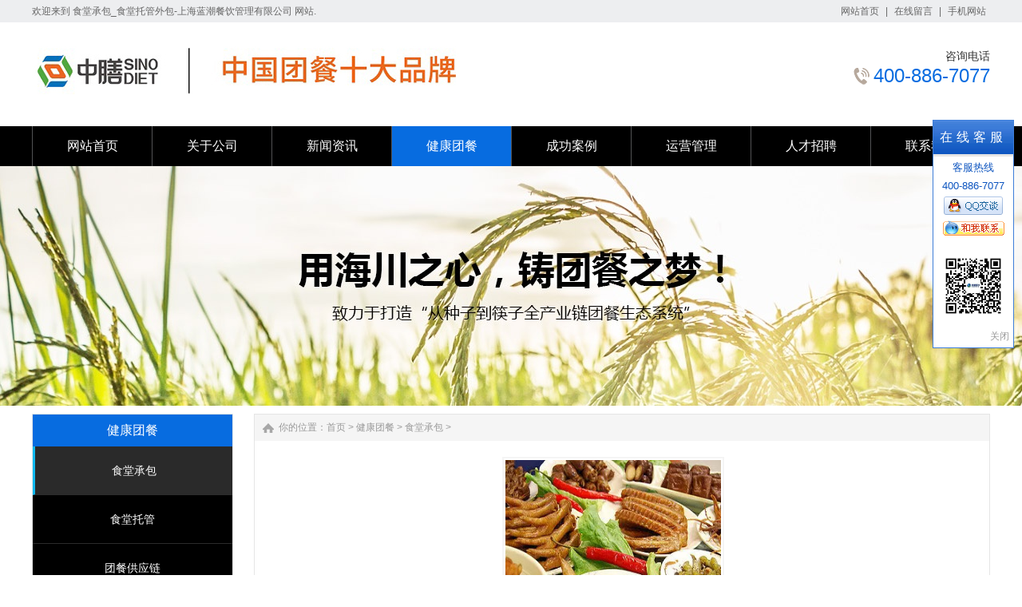

--- FILE ---
content_type: text/html
request_url: http://www.cnlanchao.com/CateringService/stcb/118.html
body_size: 35848
content:
<!DOCTYPE html PUBLIC "-//W3C//DTD XHTML 1.0 Transitional//EN" "http://www.w3.org/TR/xhtml1/DTD/xhtml1-transitional.dtd">
<html xmlns="http://www.w3.org/1999/xhtml">
<head>
<meta http-equiv="X-UA-Compatible" content="IE=edge,chrome=1" />
<meta http-equiv="Content-Type" content="text/html; charset=utf-8" />
<title>食堂承包方案，食堂管理方案-上海食堂承包_食堂托管外包_团餐-上海蓝潮餐饮管理有限公司</title>
<meta name="keywords" content="食堂承包方案,食堂管理方案,承包食堂,食堂外包" />
<meta name="description" content="食堂承包方案、食堂管理方案、食堂承包服务方案服务区域（上海，江苏，浙江，湖北，福建，广东，安徽等）专业从事：食堂承包,饭堂承包,食堂托管,承包食堂,团膳服务,餐饮服务,食堂管理，团膳，团餐服务，餐饮服" />
<link href="/style/css/inner.css" rel="stylesheet" type="text/css" />
<link href="/style/css/common.css" rel="stylesheet" type="text/css" />
<script type="text/javascript" src="/style/js/jquery.min.js"></script>
<script type="text/javascript" src="/style/js/functions.js"></script>
<script type="text/javascript" src="/style/js/iepngfix_tilebg.js"></script>
<script type="text/javascript">
window.onerror=function(){return true;}
</script>
</head>

<body>
<!--head start-->
<div id="head">
  <div class="doc">
    <div class="hd">
      <div class="hd-top">
        <div class="hd-inner clearfix">
          <div class="welcome"> 欢迎来到 食堂承包_食堂托管外包-上海蓝潮餐饮管理有限公司 网站. </div>
          <div class="tem_top_nav"> <a href="/">网站首页</a> | <a href="http://www.cnlanchao.com/Contact/FeedBack/">在线留言</a> | <a href="/m/">手机网站</a> </div>
        </div>
      </div>
    </div>
  </div>
  <div class="clearfix"></div>
  <!--top start -->
  <div class="top">
    <div class="TopLogo">
      <div class="logo"><a href="/"><img src="/style/images/2020112711371.jpg" alt="食堂承包_食堂托管外包-上海蓝潮餐饮管理有限公司"></a></div>
      <div class="tel">
        <p class="telW">咨询电话</p>
        <p class="telN">400-886-7077</p>
      </div>
      <div class="clearfix"></div>
    </div>
  </div>
  <!--top end-->
  <div class="clearfix"></div>
  <!--nav start-->
  <div id="NavLink">
    <div id="NavBG"> 
      <!--Head Menu Start-->
      <ul id='sddm'>
        <li class=''><a href='/'><abbr>网站首页</abbr><span>网站首页</span></a></li>
        
                 <li class="">
        <a href='http://www.cnlanchao.com/About/' onmouseover=mopen('m1') onmouseout='mclosetime()'><abbr>关于公司</abbr><span>关于公司</span></a>
        
        
          <div id='m1' onmouseover='mcancelclosetime()' onmouseout='mclosetime()'>
                     <a href='http://www.cnlanchao.com/About/About/'>公司介绍</a> 
                     <a href='http://www.cnlanchao.com/About/Group/'>组织机构</a> 
                     <a href='http://www.cnlanchao.com/About/Culture/'>企业文化</a> 
                     <a href='http://www.cnlanchao.com/About/gsry/'>公司荣誉</a> 
                     <a href='http://www.cnlanchao.com/About/dominant/'>认证体系</a> 
                     
          </div>
        </li>
        
                <li class="">
        <a href='http://www.cnlanchao.com/News/' onmouseover=mopen('m2') onmouseout='mclosetime()'><abbr>新闻资讯</abbr><span>新闻资讯</span></a>
        
        
          <div id='m2' onmouseover='mcancelclosetime()' onmouseout='mclosetime()'>
                     <a href='http://www.cnlanchao.com/News/CompanyNews/'>公司新闻</a> 
                     <a href='http://www.cnlanchao.com/News/IndustryNews/'>行业新闻</a> 
                     <a href='http://www.cnlanchao.com/News/Report/'>专题报道</a> 
                     
          </div>
        </li>
        
                <li class="CurrentLi">
        <a href='http://www.cnlanchao.com/CateringService/' onmouseover=mopen('m3') onmouseout='mclosetime()'><abbr>健康团餐</abbr><span>健康团餐</span></a>
        
        
          <div id='m3' onmouseover='mcancelclosetime()' onmouseout='mclosetime()'>
                     <a href='http://www.cnlanchao.com/CateringService/stcb/'>食堂承包</a> 
                     <a href='http://www.cnlanchao.com/CateringService/sttg/'>食堂托管</a> 
                     <a href='http://www.cnlanchao.com/CateringService/gylps/'>团餐供应链</a> 
                     <a href='http://www.cnlanchao.com/CateringService/zzfw/'>增值服务</a> 
                     <a href='http://www.cnlanchao.com/CateringService/tuancan/'>团餐产业园</a> 
                     
          </div>
        </li>
        
                <li class="">
        <a href='http://www.cnlanchao.com/Case/' onmouseover=mopen('m4') onmouseout='mclosetime()'><abbr>成功案例</abbr><span>成功案例</span></a>
        
        
          <div id='m4' onmouseover='mcancelclosetime()' onmouseout='mclosetime()'>
                     <a href='http://www.cnlanchao.com/Case/Customers/'>典型客户</a> 
                     <a href='http://www.cnlanchao.com/Case/Case1/'>合作案例</a> 
                     <a href='http://www.cnlanchao.com/Case/Case2/'>美食案例</a> 
                     
          </div>
        </li>
        
                <li class="">
        <a href='http://www.cnlanchao.com/Management/' onmouseover=mopen('m5') onmouseout='mclosetime()'><abbr>运营管理</abbr><span>运营管理</span></a>
        
        
          <div id='m5' onmouseover='mcancelclosetime()' onmouseout='mclosetime()'>
                     <a href='http://www.cnlanchao.com/Management/zhidu/'>食堂管理制度</a> 
                     <a href='http://www.cnlanchao.com/Management/yinshichangshi/'>饮食常识</a> 
                     <a href='http://www.cnlanchao.com/Management/HACCP/'>HACCP</a> 
                     <a href='http://www.cnlanchao.com/Management/shian/'>食安中心</a> 
                     <a href='http://www.cnlanchao.com/Management/4d/'>4D厨房</a> 
                     <a href='http://www.cnlanchao.com/Management/Questions/'>常见问题</a> 
                     
          </div>
        </li>
        
                <li class="">
        <a href='http://www.cnlanchao.com/Recruit/' onmouseover=mopen('m6') onmouseout='mclosetime()'><abbr>人才招聘</abbr><span>人才招聘</span></a>
        
        
          <div id='m6' onmouseover='mcancelclosetime()' onmouseout='mclosetime()'>
                     <a href='http://www.cnlanchao.com/Recruit/Jobs/'>招聘职位</a> 
                     <a href='http://www.cnlanchao.com/Recruit/Peiyang/'>人才培养</a> 
                     <a href='http://www.cnlanchao.com/Recruit/Fuli/'>福利待遇</a> 
                     
          </div>
        </li>
        
                <li class="">
        <a href='http://www.cnlanchao.com/Contact/' onmouseover=mopen('m7') onmouseout='mclosetime()'><abbr>联系我们</abbr><span>联系我们</span></a>
        
        
          <div id='m7' onmouseover='mcancelclosetime()' onmouseout='mclosetime()'>
                     <a href='http://www.cnlanchao.com/Contact/map/'>公司地图</a> 
                     <a href='http://www.cnlanchao.com/Contact/FeedBack/'>发表留言</a> 
                     
          </div>
        </li>
        
                
        
        
      </ul>
      <!--Head Menu End--> 
    </div>
    <div class="clearfix"></div>
  </div>
  <!--nav end-->
  
  <div class='clearfix'></div>
</div> 

<!--body start-->
<div id="body">
<!--focus start-->
<div id="FocusBG">
  <div class="fullSlide">
    <div class="bd">
      <ul>
        <li _src="url(/images/up_images/2018113102835.jpg)" style='background:#FFF center 0 no-repeat;'><a href='/' target='_blank'></a></li>
      </ul>
    </div>
    <div class="hd">
      <ul>
      </ul>
    </div>
    <span class="prev"></span> <span class="next"></span> </div>
  <script type="text/javascript">
jQuery(".fullSlide").hover(function() {
    jQuery(this).find(".prev,.next").stop(true, true).fadeTo("show", 0.5)
},
function() {
    jQuery(this).find(".prev,.next").fadeOut()
});
jQuery(".fullSlide").slide({
    titCell: ".hd ul",
    mainCell: ".bd ul",
    effect: "fold",
    autoPlay: true,
    autoPage: true,
    trigger: "click",
    startFun: function(i) {
        var curLi = jQuery(".fullSlide .bd li").eq(i);
        if ( !! curLi.attr("_src")) {
            curLi.css("background-image", curLi.attr("_src")).removeAttr("_src")
        }
    }
});
</script> 
</div>
<!--foncus end-->
<div class="HeightTab clearfix"></div>
<!--inner start -->
<div class="inner"> 
  <!--left start--> 
    <div class="left">
      <div class="Sbox">
        <div class="topic2">健康团餐</div>
        <div class="HituxMiddle">
          <div class="HituxMiddleList">
            <ul>
                            <li class=''>
                <p class='fuMenu current'><A href='http://www.cnlanchao.com/CateringService/stcb/'>食堂承包</A></p>
              </li>
                            <li class=''>
                <p class='fuMenu '><A href='http://www.cnlanchao.com/CateringService/sttg/'>食堂托管</A></p>
              </li>
                            <li class=''>
                <p class='fuMenu '><A href='http://www.cnlanchao.com/CateringService/gylps/'>团餐供应链</A></p>
              </li>
                            <li class=''>
                <p class='fuMenu '><A href='http://www.cnlanchao.com/CateringService/zzfw/'>增值服务</A></p>
              </li>
                            <li class=''>
                <p class='fuMenu '><A href='http://www.cnlanchao.com/CateringService/tuancan/'>团餐产业园</A></p>
              </li>
                          </ul>
            </ul>
            <div class="clearfix"></div>
          </div>
        </div>
        <div class="clearfix"></div>
      </div>
      <div class="HeightTab clearfix"></div>
      <div class="Sbox">
        <div class="topic">联系方式</div>
        <div class="txt">
          <ul>
            <p><strong>中膳国际团餐产业集团</strong></p>
            <p><strong>上海中膳食品科技有限公司</strong></p>
            <p><strong>上海蓝潮餐饮管理有限公司</strong></p>
            <p>联系地址：上海松江区伴亭路488号磊鑫大厦201室            <p>
            <p>免费电话：400-886-7077 </p>
            <p>24小时值班电话：18918833789</p>
            <p>企业网址：<a href='http://www.cnlanchao.com' target='_blank'>www.cnlanchao.com</a></p>
            <p align='center'><a href="http://wpa.qq.com/msgrd?v=3&uin=29755517&site=qq&menu=yes"><img src="/images/qqimg/webqq.gif" alt='业务在线QQ交谈'/></a></p>
          </ul>
          <div class="clearfix"></div>
        </div>
        <div class="clearfix"></div>
      </div>
      <div class="HeightTab clearfix"></div>
    </div>
    <!--left end-->  
  
  <!--right start-->
  <div class="right">
    <div class="Position"><span>你的位置：<a href="http://www.cnlanchao.com/">首页</a> > <a href="http://www.cnlanchao.com/CateringService/">健康团餐</a> > <a href="http://www.cnlanchao.com/CateringService/stcb/">食堂承包</a> > </span></div>
    <div class="HeightTab clearfix"></div>
    <!--main start-->
    <div class="main"> 
      
      <!--content start-->
      <div class="content">
        <div class="ProInfo">
          <div class="image"><a href="http://www.cnlanchao.com/images/image/20190118124883358335.jpg" rel="clearbox" title="食堂承包方案，食堂管理方案"><img src="http://www.cnlanchao.com/images/image/20190118124883358335.jpg" height="270" width="270"></a></div>
          <div class="column">
            <div class="title">
              <h3>食堂承包方案，食堂管理方案</h3>
            </div>
            <div class="infos">更新：2024-12-23 17:07:24&nbsp;&nbsp;&nbsp;&nbsp;&nbsp;&nbsp;点击：<span class="dr_show_hits_118">0</span><script type="text/javascript"> $.ajax({ type: "GET", url:"/index.php?s=api&c=module&siteid=1&app=news&m=hits&id=118", dataType: "jsonp", success: function(data){ if (data.code) { $(".dr_show_hits_118").html(data.msg); } else { dr_tips(0, data.msg); } } }); </script></div>
            <ul>
              <li><span>品牌：</span>&nbsp;&nbsp;&nbsp;</li>
              <li><span>型号：</span>&nbsp;&nbsp;&nbsp;</li>
              <li><a  href="/FeedBack/"><img src="/images/order_img.gif" alt="在线订购"></a> </li>
            </ul>
          </div>
          <div class="clearfix"></div>
        </div>
        <div class="maincontent clearfix">
          <div class="IntroTitle">产品介绍</div>
          <nav>
           <nav>
<p style="text-align: center; "><span style="font-size:16px;"><strong>食堂承包方案、食堂管理方案、食堂承包服务方案</strong></span><span style="font-size:16px;"><strong></strong></span> 
 </p>
<p style="font-family:">        服务区域（上海，江苏，浙江，湖北，福建，广东，安徽等）
</p>
<p class="MsoNormal" style="font-family:"> <span style="color:blue;font-family:宋体;">     专业从事：</span><b><span style="color:red;font-family:宋体;">食堂承包</span><span style="color:red;">,</span></b><b><span style="color:red;font-family:宋体;">饭堂承包</span><span style="color:red;">,</span></b><b><span style="color:red;font-family:宋体;">食堂托管</span><span style="color:red;">,</span></b><b><span style="color:red;font-family:宋体;">承包食堂</span><span style="color:red;">,</span></b><b><span style="color:red;font-family:宋体;">团膳服务</span><span style="color:red;">,</span></b><b><span style="color:red;font-family:宋体;">餐饮服务</span><span style="color:red;">,</span></b><b><span style="color:red;font-family:宋体;">食堂管理，团膳，团餐服务，餐饮服务</span></b> 
 </p>
<p class="MsoNormal" style="font-family:"> <span style="font-family:宋体;"></span> 
</p>
<p class="MsoNormal" style="background-color:#FFFFFF;text-indent:28px;font-family:宋体;">
 <span style="line-height:2;">中膳团餐打造从种子到筷子的安心健康食品全产业链，集团体供餐、农副产品配送、营养配餐、有饭有菜团餐O2O服务平台、基地管理、供应链管理等六大业务领域，为团体单位、部队、政府机关单位、教育系统、高铁、航空、医疗系统、酒店餐饮、白领、家庭、社区、商超等提供安全、健康、便捷的食品。</span> 
</p>
<p>
 <span style="background-color:#FFFFFF;line-height:2;font-family:宋体;">     </span><span style="background-color:#FFFFFF;line-height:2;font-family:宋体;"><span style="font-family:SimSun;"> 我司系</span><span style="font-family:SimSun;">我</span><span style="font-family:SimSun;">国</span><span style="font-family:SimSun;">团</span><span style="font-family:SimSun;">餐</span><span style="font-family:SimSun;">百</span><span style="font-family:SimSun;">强</span><span style="font-family:SimSun;">，</span><span style="font-family:SimSun;">我</span><span style="font-family:SimSun;">国</span><span style="font-family:SimSun;"></span><span style="font-family:SimSun;">团</span><span style="font-family:SimSun;">餐</span><span style="font-family:SimSun;">5</span><span style="font-family:SimSun;">0</span><span style="font-family:SimSun;">强</span><span style="font-family:SimSun;">，</span><span style="font-family:SimSun;">团</span><span style="font-family:SimSun;">餐十大品牌，广州团餐</span><span style="font-family:SimSun;">配送十强企业，我司主要经营单位食堂承包、蔬菜配送、净菜加工、学生营养餐配送、种养殖基地管理、农副产品销售等。目</span><span style="font-family:SimSun;">前在全国范围内设8大分支机构，36大重点区域，目前全国合作大中型客户、教育系统、上市公司、高校、部队系统、医疗系统客户超过500家，日供餐人数超过300万人次，</span><span style="font-family:SimSun;">我</span><span style="font-family:SimSun;">国</span><span style="font-family:SimSun;"></span><span style="font-family:SimSun;">团餐十强，及最有竞争力品牌。</span></span><span style="background-color:#FFFFFF;line-height:2;font-family:宋体;"></span> 
</p>
<p style="text-align:center;">
 <span style="font-family:"></span><img src="/images/image/20190118124883358335.jpg" alt=""> 
</p>
<p style="font-family:"><span style="color:blue;">   </span><span style="color:blue;font-family:宋体;">一、食堂承包方式</span> 
 </p>
<p class="MsoNormal" style="font-family:">
     <span style="font-family:宋体;">由我方委派专业厨房工作人员及管理人员到贵公司进行专业厨房管理、经营，为贵公司员工提供膳食服务。员工一天三餐，中、晚各有三、四、五菜一汤</span>……<span style="font-family:宋体;">，餐费为</span> 10-30 <span style="font-family:宋体;">元，管理人员另议，丰俭由己。贵公司只需为我们提供厨房现有厨房设备、餐厅、餐具、水电、燃料、住宿即可，其他费用由我公司负责承包，规范经营。</span> 
</p>
<p class="MsoNormal" style="font-family:">
          1 <span style="font-family:宋体;">、每周五向贵公司员工提供公布下周菜谱，并按贵公司规定的膳食费用、每周菜谱及份量进行工作，讲究饭菜质量，做到卫生、味美菜品多样化。</span> 
 </p>
<p class="MsoNormal" style="font-family:">
          2 <span style="font-family:宋体;">、可实施预付膳食费用，或先吃后付等灵活承包方式，结账方式可面议。</span> 
</p>
<p class="MsoNormal" style="font-family:">
          3 <span style="font-family:宋体;">、遇有节假日，可负责为贵公司员工加餐，热天可免费提供凉茶。</span> 
 </p>
<p class="MsoNormal" style="font-family:"> <span style="color:blue;font-family:宋体;">二、食堂管理方案</span><span style="color:blue;"></span> 
</p>
<p class="MsoNormal" style="font-family:">
     1 <span style="font-family:宋体;">、做好厨房卫生工作，餐具每天、每顿全面消毒，厨房工作人员均持健康证上岗，并遵守贵公司一切厂规。</span> 
 </p>
<p class="MsoNormal" style="font-family:">
     2 <span style="font-family:宋体;">、有关贵公司管理人员可进行对厨房次日采购的物品数量、质量、卫生监督，以保促进工作。</span> 
</p>
<p class="MsoNormal" style="font-family:">
     3 <span style="font-family:宋体;">、设有专人代表与贵公司协调生活改善事宜，并不断听取多数员工意见进行改进。</span> 
 </p>
<p class="MsoNormal" style="font-family:">
     4 <span style="font-family:宋体;">、蔬菜、肉类、油类，经肉联厂及卫生部门监认。</span> 
</p>
<p class="MsoNormal" style="font-family:"> <span style="color:blue;font-family:宋体;">三、食堂承包优势</span><span style="color:blue;"></span> 
 </p>
<p class="MsoNormal" style="font-family:">
     1<span style="font-family:宋体;">、统一定点配送：具有完善的物流配送网络，配有蔬菜、调料、粮油等厨房用品的销售网点；派专人专车从事配送，能快速准确准时地运送到贵公司所指定的地方，确保新鲜、卫生及物美价廉。</span><br>
          2<span style="font-family:宋体;">、食品安全保障：</span> <span style="font-family:宋体;">提供肉制品检疫合格证，蔬菜、豆制品的合格检测报告，所有供应商的经营许可证，从第一环节杜绝食物中毒现象的发生。</span><br>
          3<span style="font-family:宋体;">、专业管理人员：精湛的技术，有湘、川、粤、闽、豫、本帮菜等南北风味的中高级厨师，可适合贵公司员工的各种口味。</span><br>
          4<span style="font-family:宋体;">、定期专业培训：聘请专家、教授对在职员工和新入员工进行培训教育，提高员工的整体素质、岗位知识以及专业的管理知识，让您的员工在伙食生活方面得到专业的、全方位的服务。</span> 
</p>
<p class="MsoNormal" style="font-family:">
     5<span style="font-family:宋体;">、健康营养食谱：得以确保食物的色、香、味以及成分，避免员工因厌食、偏食而造成对身体的伤害，四季变化的菜色让您的员工吃得更称心如意。</span> 
 </p>
<p class="MsoNormal" style="font-family:">
     6<span style="font-family:宋体;">、服务</span>365<span style="font-family:宋体;">天：我公司员工能积极配合贵公司，竭力为贵公司减少浪费，</span>365<span style="font-family:宋体;">天专业化的热诚服务，让您天天放心、省心。</span> 
</p>
<p class="MsoNormal" style="font-family:"> <span style="color:blue;">    </span><span style="color:blue;font-family:宋体;">四、承包获利方式</span> 
 </p>
<p class="MsoNormal" style="font-family:">
          1 <span style="font-family:宋体;">、为适应社会发展和市场竞争，我们不断扩大市场网络信息，物品原料团体采购，直接采购于主要产区，及批发基地，以购多价廉从其差价获取利润。</span> 
</p>
<p class="MsoNormal" style="font-family:">
          2 <span style="font-family:宋体;">、厨房工作人员和管理人员经专业培训，避免不必要浪费，降低成本，并提高效益。</span> 
 </p>
<p class="MsoNormal" style="font-family:">
      3 <span style="font-family:宋体;">、控制加工成本。每月进行菜单分析，在客户满意的情况下，在原材料挑选上进行价格的搭配以达到成本的控制；另一方面，厨师长在制定菜单上充分考虑原材料，尽量用完原材料的全部并全面搭配。</span> 
</p>
<p class="MsoNormal" style="text-align: center; "><span style="font-family:宋体;"><img src="/images/image/20190118124954195419.jpg" alt=""><br>
</span> 
 </p>
<p class="MsoNormal" style="text-align: center; "><span style="font-family:宋体;"><br>
</span> 
</p>
<div class="clearfix"></div>
</nav>
          </nav>
        </div>
        <div class="IntroTitle">更多产品</div>
        <div class="MorePro">
        
                    <div class="albumblock2">
            <div class="boxgrid caption"><img src="http://www.cnlanchao.com/images/image/20190118122547504750.png" alt="养老餐—团餐行业新方案">
              <p><a href="http://www.cnlanchao.com/CateringService/sttg/124.html" target="_blank">养老餐—团餐行业新方案</a></p>
              <div class="cover boxcaption">
                <h3><a href="http://www.cnlanchao.com/CateringService/sttg/124.html" target="_blank">养老餐—团餐行业新方案</a></h3>
                <div class="Des"><a href="http://www.cnlanchao.com/CateringService/sttg/124.html" target="_blank">养老餐—团餐行业新方案国家机关、院校、部队、医院等后勤社会化改革，促使我国团餐行业近年来逐渐兴起。再加上“一带一路”战略的实施为我国餐饮业开...</a></div>
              </div>
            </div>
          </div>
          
                    <div class="albumblock2">
            <div class="boxgrid caption"><img src="http://www.cnlanchao.com/images/image/20190118124524852485.jpeg" alt="学校食堂承包,学校餐饮服务">
              <p><a href="http://www.cnlanchao.com/CateringService/stcb/119.html" target="_blank">学校食堂承包,学校餐饮服务</a></p>
              <div class="cover boxcaption">
                <h3><a href="http://www.cnlanchao.com/CateringService/stcb/119.html" target="_blank">学校食堂承包,学校餐饮服务</a></h3>
                <div class="Des"><a href="http://www.cnlanchao.com/CateringService/stcb/119.html" target="_blank">学校食堂承包,大学食堂承包,学校餐饮服务,承包学校食堂覆盖区域（上海，江苏，浙江，湖北，福建，广东，安徽等）中膳团餐上海蓝潮餐饮管理有限公司...</a></div>
              </div>
            </div>
          </div>
          
                    <div class="albumblock2">
            <div class="boxgrid caption"><img src="http://www.cnlanchao.com/images/image/20220726155832263226.jpg" alt="预制菜">
              <p><a href="http://www.cnlanchao.com/CateringService/gylps/130.html" target="_blank">预制菜</a></p>
              <div class="cover boxcaption">
                <h3><a href="http://www.cnlanchao.com/CateringService/gylps/130.html" target="_blank">预制菜</a></h3>
                <div class="Des"><a href="http://www.cnlanchao.com/CateringService/gylps/130.html" target="_blank">预制菜，食堂预制菜</a></div>
              </div>
            </div>
          </div>
          
                    <div class="albumblock2">
            <div class="boxgrid caption"><img src="http://www.cnlanchao.com/images/image/20190118124883358335.jpg" alt="食堂承包方案，食堂管理方案">
              <p><a href="http://www.cnlanchao.com/CateringService/stcb/118.html" target="_blank">食堂承包方案，食堂管理方案</a></p>
              <div class="cover boxcaption">
                <h3><a href="http://www.cnlanchao.com/CateringService/stcb/118.html" target="_blank">食堂承包方案，食堂管理方案</a></h3>
                <div class="Des"><a href="http://www.cnlanchao.com/CateringService/stcb/118.html" target="_blank">食堂承包方案、食堂管理方案、食堂承包服务方案服务区域（上海，江苏，浙江，湖北，福建，广东，安徽等）专业从事：食堂承包,饭堂承包,食堂托管,承...</a></div>
              </div>
            </div>
          </div>
          
                    <div class="albumblock2">
            <div class="boxgrid caption"><img src="http://www.cnlanchao.com/images/image/20201112094373837383.jpg" alt="大厦食堂承包,写字楼食堂承包,大厦餐饮服务,写字楼餐饮服务">
              <p><a href="http://www.cnlanchao.com/CateringService/stcb/122.html" target="_blank">大厦食堂承包,写字楼食堂承包,大厦餐饮服务,写字楼餐饮服务</a></p>
              <div class="cover boxcaption">
                <h3><a href="http://www.cnlanchao.com/CateringService/stcb/122.html" target="_blank">大厦食堂承包,写字楼食堂承包,大厦餐饮服务,写字楼餐饮服务</a></h3>
                <div class="Des"><a href="http://www.cnlanchao.com/CateringService/stcb/122.html" target="_blank">上海中膳食品科技有限公司隶属于中膳国际团餐产业集团，是集多领域于一体的团餐产业集群平台。中膳集团以“发展健康食品产业，为大众提供健康餐食”为...</a></div>
              </div>
            </div>
          </div>
          
                    <div class="albumblock2">
            <div class="boxgrid caption"><img src="http://www.cnlanchao.com/images/image/20190118121855915591.png" alt="美食节活动">
              <p><a href="http://www.cnlanchao.com/CateringService/zzfw/133.html" target="_blank">美食节活动</a></p>
              <div class="cover boxcaption">
                <h3><a href="http://www.cnlanchao.com/CateringService/zzfw/133.html" target="_blank">美食节活动</a></h3>
                <div class="Des"><a href="http://www.cnlanchao.com/CateringService/zzfw/133.html" target="_blank">美食节活动</a></div>
              </div>
            </div>
          </div>
          
                    <div class="albumblock2">
            <div class="boxgrid caption"><img src="http://www.cnlanchao.com/images/image/20191220145874277427.jpg" alt="团体企业食堂承包，员工食堂承包">
              <p><a href="http://www.cnlanchao.com/CateringService/stcb/120.html" target="_blank">团体企业食堂承包，员工食堂承包</a></p>
              <div class="cover boxcaption">
                <h3><a href="http://www.cnlanchao.com/CateringService/stcb/120.html" target="_blank">团体企业食堂承包，员工食堂承包</a></h3>
                <div class="Des"><a href="http://www.cnlanchao.com/CateringService/stcb/120.html" target="_blank">20多年从事：食堂承包,饭堂承包,食堂托管,承包食堂,团膳服务,餐饮服务,食堂管理，团膳,团餐服务,餐饮服务集团致力于打造从种子到筷子的安心...</a></div>
              </div>
            </div>
          </div>
          
                    <div class="albumblock2">
            <div class="boxgrid caption"><img src="http://www.cnlanchao.com/images/image/20190118123038133813.jpg" alt="农副食品配送,蔬菜配送,粮油配送">
              <p><a href="http://www.cnlanchao.com/CateringService/gylps/127.html" target="_blank">农副食品配送,蔬菜配送,粮油配送</a></p>
              <div class="cover boxcaption">
                <h3><a href="http://www.cnlanchao.com/CateringService/gylps/127.html" target="_blank">农副食品配送,蔬菜配送,粮油配送</a></h3>
                <div class="Des"><a href="http://www.cnlanchao.com/CateringService/gylps/127.html" target="_blank">上海配送中心在上海松江区设立了蔬菜配送中心，为客户提供蔬菜配送、肉类配送、调料配送、粮油配送等服务。配送中心与蔬菜基地、肉食、禽、鱼、米、油...</a></div>
              </div>
            </div>
          </div>
          
                    
          
        </div>
      </div>
      <!--content end--> 
      
    </div>
    <!--right end-->
    <div class='clearfix'></div>
  </div>
  <!--inner end--> 
</div>
<!--body end-->
<div class="HeightTab clearfix"></div>
<div class="ct" id="bmf3"> 
  
  <!-- Dark Footer -->
  <div id="dark_footer_wrap">
    <div id="dark_footer">
      <div class='box_240px_right'>
        <h3> 服务热线<br>
          <em>400-886-7077</em> </h3>
        <div class="HeightTab2 clearfix"></div>
        <p><img src='/style/images/qrcode.png' width='120' height='120' alt='QRCode'></p>
        <p>扫一扫 关注我们</p>
      </div>
      
              <div class='box_240px_left'>
        <div class='post'>
          <h2><a href='http://www.cnlanchao.com/About/'>关于公司</a> </h2>
          <ul>
                         <li><a href='http://www.cnlanchao.com/About/About/'>公司介绍</a></li>
                          <li><a href='http://www.cnlanchao.com/About/Group/'>组织机构</a></li>
                          <li><a href='http://www.cnlanchao.com/About/Culture/'>企业文化</a></li>
                          <li><a href='http://www.cnlanchao.com/About/gsry/'>公司荣誉</a></li>
                          <li><a href='http://www.cnlanchao.com/About/dominant/'>认证体系</a></li>
                        </ul>
        </div>
      </div>
            <div class='box_240px_left'>
        <div class='post'>
          <h2><a href='http://www.cnlanchao.com/News/'>新闻资讯</a> </h2>
          <ul>
                         <li><a href='http://www.cnlanchao.com/News/CompanyNews/'>公司新闻</a></li>
                          <li><a href='http://www.cnlanchao.com/News/IndustryNews/'>行业新闻</a></li>
                          <li><a href='http://www.cnlanchao.com/News/Report/'>专题报道</a></li>
                        </ul>
        </div>
      </div>
            <div class='box_240px_left'>
        <div class='post'>
          <h2><a href='http://www.cnlanchao.com/CateringService/'>健康团餐</a> </h2>
          <ul>
                         <li><a href='http://www.cnlanchao.com/CateringService/stcb/'>食堂承包</a></li>
                          <li><a href='http://www.cnlanchao.com/CateringService/sttg/'>食堂托管</a></li>
                          <li><a href='http://www.cnlanchao.com/CateringService/gylps/'>团餐供应链</a></li>
                          <li><a href='http://www.cnlanchao.com/CateringService/zzfw/'>增值服务</a></li>
                          <li><a href='http://www.cnlanchao.com/CateringService/tuancan/'>团餐产业园</a></li>
                        </ul>
        </div>
      </div>
            <div class='box_240px_left'>
        <div class='post'>
          <h2><a href='http://www.cnlanchao.com/Case/'>成功案例</a> </h2>
          <ul>
                         <li><a href='http://www.cnlanchao.com/Case/Customers/'>典型客户</a></li>
                          <li><a href='http://www.cnlanchao.com/Case/Case1/'>合作案例</a></li>
                          <li><a href='http://www.cnlanchao.com/Case/Case2/'>美食案例</a></li>
                        </ul>
        </div>
      </div>
            <div class='box_240px_left'>
        <div class='post'>
          <h2><a href='http://www.cnlanchao.com/Management/'>运营管理</a> </h2>
          <ul>
                         <li><a href='http://www.cnlanchao.com/Management/zhidu/'>食堂管理制度</a></li>
                          <li><a href='http://www.cnlanchao.com/Management/yinshichangshi/'>饮食常识</a></li>
                          <li><a href='http://www.cnlanchao.com/Management/HACCP/'>HACCP</a></li>
                          <li><a href='http://www.cnlanchao.com/Management/shian/'>食安中心</a></li>
                          <li><a href='http://www.cnlanchao.com/Management/4d/'>4D厨房</a></li>
                          <li><a href='http://www.cnlanchao.com/Management/Questions/'>常见问题</a></li>
                        </ul>
        </div>
      </div>
            
      
      
      <div class='clearfix'></div>
    </div>
  </div>
  <!-- // Dark Footer -->
  <div class="clearfix"></div>
  <div class="foot">
    <div class="foot_center" style="width:1200px; margin:0 auto;">
      <div class="foot_text">
        <p>Copyright 2005-2023 上海蓝潮餐饮管理有限公司<a href='http://www.cnlanchao.com' target='_blank'>(www.cnlanchao.com)</a> 版权所有 All rights reserved</p>
        <p>蓝潮餐饮管理 <a href='http://www.cnlanchao.com' target='_blank'>食堂承包</a> 食堂管理 上海食堂承包 团餐服务 技术支持 <a href='http://beian.miit.gov.cn' target='_blank'>沪ICP备11042213号-1</a> </p>
        <script type="text/javascript" src="/style/js/hituxtop.js"></script>
        <p>主要地区:上海,江苏,浙江,安徽,湖北,福建,广东等
        <p> 
         
      </div>
      <div class="foot_button">
        <ul>
        </ul>
      </div>
    </div>
  </div>
</div>
<!--footer end --> 

<script>
function g(o){return document.getElementById(o);}
function hoverlia4(t_n, t_n2, n, k,className) {
    for (var i = 1; i <= k; i++) {
        g(t_n2 + i).className = 'divhidden';
        g(t_n + i).className = '';
    }
    g(t_n2 + n).className = '';
    g(t_n + n).className = className;
}
</script> 
<script type="text/javascript" src="/style/js/servicecenter.js"></script></body>
</html>
<!--
Powered By HituxCMS ASP V2.1 Mobile 
-->

--- FILE ---
content_type: text/html; charset=utf-8
request_url: http://www.cnlanchao.com/index.php?s=api&c=module&siteid=1&app=news&m=hits&id=118&callback=jQuery18303573597694078632_1769014165308&_=1769014165490
body_size: 255
content:
jQuery18303573597694078632_1769014165308({"code":1,"msg":1240,"data":[]})

--- FILE ---
content_type: application/javascript
request_url: http://www.cnlanchao.com/style/js/servicecenter.js
body_size: 2753
content:

suspendcode12="<DIV id=\"lovexin12\" style='right:10px;POSITION:fixed;TOP:150px;z-index:1000'><div class='HituxBox'>";
var recontent='<table align="center" border="0" cellspacing="0" cellpadding="0">' + 
'<tr>' + 
'<td style="border:0;padding:0;font-size:13px"  ><table border="0" cellspacing="0" cellpadding="0" align="center" >' + 
'<tr>' + 
'<td  ><div class="ServiceTitle">在线客服</div></td>' + 
'</tr>' + 
'<tr>' + 
'<td style="" >' + 
'<table align="center">' + 
'<tr>' + 
'<td style="border:0;padding:0;background:none;font-size:13px;text-align:center;"><p>客服热线</p><p>400-886-7077</p></td>' + 
'</tr>' + 
'<tr>' + 
'<td style="border:0;padding:0;background:none;font-size:13px">' + 
'<table  border="0" align="center" cellpadding="0" cellspacing="0" >' + 
'<!--begin-->' + 
'<tr>' + '<td style=background:none;border:0;padding-left:0px;margin:0px;padding:0px; align=center width=102 height=30>' + '<span style=text-decoration:none;font-size:12;color:#3477B7;text-align:left><a style=text-decoration:none; href=tencent://message/?uin=29755517&Site=www.hitux.com&Menu=yes target=_blank><img src=/images/qqimg/webQQ.gif style=margin:0px; padding:0px; align=texttop></a></span>' + '</td>' + '</tr>' + 
'<tr>' + '<td style=background:none;border:0;padding-left:0px;margin:0px;padding:0px; align=center width=102 height=30>' + '<span style=text-decoration:none;font-size:12;color:#3477B7;text-align:left><a style=text-decoration:none; href=http://amos.alicdn.com/msg.aw?v=2&uid=fubo002&site=cntaobao&s=1&charset=utf-8 target=_blank><img src=/images/serviceimg/wang_icon.gif style=margin:0px; padding:0px; align=texttop></a></span>' + '</td>' + '</tr>' + 


'<tr>' +  
'</td>' + 
'</tr>' + 
'<!--end-->' + 
'</table></td>' + 
'</tr>' + 
'</table></td>' + 
'</tr>' + 
'<tr>' + 
'<td style="border:0;padding:10px 0px;font-size:13px" ><img src="/images/QRCode.png" alt="QRCode" width="80" height="80"></td>' + 
'</tr>' + 
'</table>' + 
'</td>' + 
'</tr>' + 
'<tr>' + 
'<td ><div class="HituxClose"><a onclick="far_close()" style="cursor:pointer;">关闭</a></div></td>' + 
'</tr>' + 

'</table>' + 
'<map name="MapMapMap" onclick="far_close()" style="cursor:handle">' + 
'<area shape="rect" coords="71,8,102,30" href="#">' + 
'</map>';

document.write(suspendcode12); 
document.write(recontent); 
document.write("</div></div>"); 
window.setInterval("heartBeat()",1);

function far_close()
{
	document.getElementById("lovexin12").innerHTML="";
}

function setfrme()
{
	var tr=document.getElementById("lovexin12");
	var twidth=tr.clientWidth;
	var theight=tr.clientHeight;
	var fr=document.getElementById("frame55la");
	fr.width=twidth-1;
	fr.height=theight-30;
}
//setfrme()
